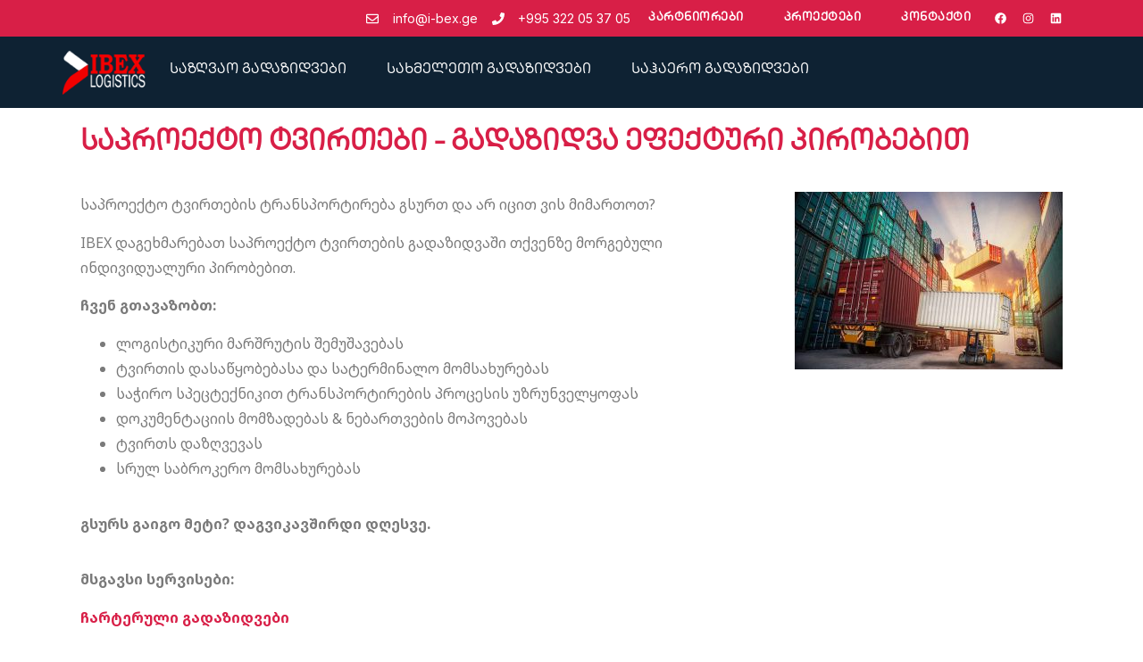

--- FILE ---
content_type: text/css; charset=UTF-8
request_url: https://ibex.com.ge/wp-content/uploads/elementor/css/post-13.css?ver=1708338050
body_size: 897
content:
.elementor-kit-13{--e-global-color-primary:#D81F47;--e-global-color-secondary:#54595F;--e-global-color-text:#7A7A7A;--e-global-color-accent:#0E2333;--e-global-color-7513d3f:#FFFFFF;--e-global-color-29b6ff5:#F2F2F2;--e-global-color-9609a39:#15364E;--e-global-typography-primary-font-family:"contractica";--e-global-typography-primary-font-weight:600;--e-global-typography-secondary-font-family:"contractica";--e-global-typography-secondary-font-weight:400;--e-global-typography-text-font-family:"Noto Sans Georgian";--e-global-typography-text-font-weight:400;--e-global-typography-accent-font-family:"contractica";--e-global-typography-accent-font-weight:500;--e-global-typography-27d74e9-font-family:"Inter";--e-global-typography-27d74e9-font-size:14px;--e-global-typography-27d74e9-font-weight:500;--e-global-typography-27d74e9-text-transform:uppercase;--e-global-typography-27d74e9-line-height:1.2em;--e-global-typography-27d74e9-letter-spacing:0.5px;--e-global-typography-ededa47-font-family:"Inter";--e-global-typography-ededa47-font-size:18px;--e-global-typography-ededa47-font-weight:600;--e-global-typography-ededa47-text-transform:uppercase;--e-global-typography-ededa47-line-height:1.3em;--e-global-typography-c16d955-font-family:"Inter";--e-global-typography-c16d955-font-size:38px;--e-global-typography-c16d955-font-weight:800;--e-global-typography-c16d955-text-transform:uppercase;--e-global-typography-c16d955-line-height:1.3em;--e-global-typography-9e878f1-font-family:"Inter";--e-global-typography-9e878f1-font-size:14px;--e-global-typography-9e878f1-font-weight:400;--e-global-typography-9e878f1-line-height:1.3em;--e-global-typography-57e8b59-font-family:"Inter";--e-global-typography-57e8b59-font-size:14px;--e-global-typography-57e8b59-line-height:1.5em;--e-global-typography-1c41175-font-family:"Inter";--e-global-typography-1c41175-font-size:70px;--e-global-typography-1c41175-font-weight:700;--e-global-typography-1c41175-line-height:1.3em;--e-global-typography-2d8ee54-font-family:"Inter";--e-global-typography-2d8ee54-font-size:35px;--e-global-typography-2d8ee54-font-weight:700;--e-global-typography-dcc6ff2-font-family:"Inter";--e-global-typography-dcc6ff2-font-size:38px;--e-global-typography-dcc6ff2-font-weight:800;--e-global-typography-dcc6ff2-text-transform:uppercase;--e-global-typography-dcc6ff2-font-style:italic;--e-global-typography-dcc6ff2-line-height:1.3em;--e-global-typography-1e2fbd4-font-family:"Inter";--e-global-typography-1e2fbd4-font-size:120px;--e-global-typography-1e2fbd4-font-weight:900;--e-global-typography-1e2fbd4-line-height:1.3em;--e-global-typography-3243f5c-font-family:"Inter";--e-global-typography-3243f5c-font-size:53px;--e-global-typography-3243f5c-font-weight:900;--e-global-typography-3243f5c-text-transform:uppercase;--e-global-typography-3243f5c-line-height:1.3em;--e-global-typography-00e3cc0-font-family:"Inter";--e-global-typography-00e3cc0-font-size:53px;--e-global-typography-00e3cc0-font-weight:900;--e-global-typography-00e3cc0-text-transform:uppercase;--e-global-typography-00e3cc0-line-height:1.3em;color:#7A7A7A;font-family:"Inter", Sans-serif;font-size:16px;line-height:1.8em;}.elementor-kit-13 a{color:#D81F47;}.elementor-kit-13 a:hover{color:#D81F47;}.elementor-kit-13 h1{color:#0E2333;font-family:"Inter", Sans-serif;font-size:34px;font-weight:900;line-height:1.3em;}.elementor-kit-13 h2{color:#0E2333;font-family:"Inter", Sans-serif;font-size:30px;font-weight:800;line-height:1.3em;}.elementor-kit-13 h3{color:#0E2333;font-family:"Inter", Sans-serif;font-size:28px;font-weight:800;line-height:1.3em;}.elementor-kit-13 h4{color:#0E2333;font-family:"Inter", Sans-serif;font-size:24px;font-weight:600;line-height:1.2em;}.elementor-kit-13 h5{color:#0E2333;font-family:"Inter", Sans-serif;font-size:20px;font-weight:500;line-height:1.2em;}.elementor-kit-13 h6{color:#0E2333;font-family:"Inter", Sans-serif;font-size:18px;font-weight:500;line-height:1.2em;}.elementor-kit-13 button,.elementor-kit-13 input[type="button"],.elementor-kit-13 input[type="submit"],.elementor-kit-13 .elementor-button{font-family:"Inter", Sans-serif;font-size:14px;font-weight:500;text-transform:uppercase;line-height:1.2em;letter-spacing:0.5px;color:#FFFFFF;background-color:#D81F47;border-radius:100px 100px 100px 100px;}.elementor-kit-13 button:hover,.elementor-kit-13 button:focus,.elementor-kit-13 input[type="button"]:hover,.elementor-kit-13 input[type="button"]:focus,.elementor-kit-13 input[type="submit"]:hover,.elementor-kit-13 input[type="submit"]:focus,.elementor-kit-13 .elementor-button:hover,.elementor-kit-13 .elementor-button:focus{color:#FFFFFF;background-color:#0E2333;}.elementor-kit-13 label{color:#54595F;}.elementor-kit-13 input:not([type="button"]):not([type="submit"]),.elementor-kit-13 textarea,.elementor-kit-13 .elementor-field-textual{color:#7A7A7A;border-style:solid;border-width:2px 2px 2px 2px;border-color:#0E2333;border-radius:8px 8px 8px 8px;}.elementor-kit-13 input:focus:not([type="button"]):not([type="submit"]),.elementor-kit-13 textarea:focus,.elementor-kit-13 .elementor-field-textual:focus{color:#0E2333;box-shadow:0px 0px 0px 0px rgba(0,0,0,0.5) inset;border-style:solid;border-width:1px 1px 1px 1px;border-color:#D81F47;}.elementor-section.elementor-section-boxed > .elementor-container{max-width:1140px;}.e-con{--container-max-width:1140px;}.elementor-widget:not(:last-child){margin-block-end:20px;}.elementor-element{--widgets-spacing:20px 20px;}{}h1.entry-title{display:var(--page-title-display);}.elementor-kit-13 e-page-transition{background-color:#FFBC7D;}.site-header{padding-right:0px;padding-left:0px;}@media(max-width:1024px){.elementor-kit-13{--e-global-typography-c16d955-font-size:32px;--e-global-typography-1c41175-font-size:60px;--e-global-typography-dcc6ff2-font-size:34px;--e-global-typography-1e2fbd4-font-size:100px;--e-global-typography-3243f5c-font-size:40px;--e-global-typography-00e3cc0-font-size:36px;}.elementor-section.elementor-section-boxed > .elementor-container{max-width:1024px;}.e-con{--container-max-width:1024px;}}@media(max-width:767px){.elementor-kit-13{--e-global-typography-c16d955-font-size:28px;--e-global-typography-dcc6ff2-font-size:28px;--e-global-typography-1e2fbd4-font-size:80px;--e-global-typography-3243f5c-font-size:31px;--e-global-typography-00e3cc0-font-size:31px;}.elementor-section.elementor-section-boxed > .elementor-container{max-width:767px;}.e-con{--container-max-width:767px;}}/* Start Custom Fonts CSS */@font-face {
	font-family: 'contractica';
	font-style: normal;
	font-weight: normal;
	font-display: auto;
	src: url('https://ibex.com.ge/wp-content/uploads/2023/05/TBCContracticaCAPS-Regular.ttf') format('truetype');
}
/* End Custom Fonts CSS */

--- FILE ---
content_type: text/css; charset=UTF-8
request_url: https://ibex.com.ge/wp-content/uploads/elementor/css/post-338.css?ver=1708407222
body_size: 57
content:
.elementor-338 .elementor-element.elementor-element-468642e{--display:flex;--flex-direction:row;--container-widget-width:initial;--container-widget-height:100%;--container-widget-flex-grow:1;--container-widget-align-self:stretch;--background-transition:0.3s;}.elementor-338 .elementor-element.elementor-element-29ba1da .elementor-heading-title{font-family:"contractica", Sans-serif;font-size:31px;font-weight:600;}.elementor-338 .elementor-element.elementor-element-585373d{--display:flex;--flex-direction:row;--container-widget-width:initial;--container-widget-height:100%;--container-widget-flex-grow:1;--container-widget-align-self:stretch;--background-transition:0.3s;}.elementor-338 .elementor-element.elementor-element-ba56995{--display:flex;--flex-direction:row;--container-widget-width:initial;--container-widget-height:100%;--container-widget-flex-grow:1;--container-widget-align-self:stretch;--background-transition:0.3s;}:root{--page-title-display:none;}/* Start Custom Fonts CSS */@font-face {
	font-family: 'contractica';
	font-style: normal;
	font-weight: normal;
	font-display: auto;
	src: url('https://ibex.com.ge/wp-content/uploads/2023/05/TBCContracticaCAPS-Regular.ttf') format('truetype');
}
/* End Custom Fonts CSS */

--- FILE ---
content_type: text/css; charset=UTF-8
request_url: https://ibex.com.ge/wp-content/uploads/elementor/css/post-17.css?ver=1708338051
body_size: 1396
content:
.elementor-17 .elementor-element.elementor-element-a02376d{--display:flex;--flex-direction:row;--container-widget-width:calc( ( 1 - var( --container-widget-flex-grow ) ) * 100% );--container-widget-height:100%;--container-widget-flex-grow:1;--container-widget-align-self:stretch;--justify-content:flex-end;--align-items:center;--background-transition:0.3s;--margin-block-start:0px;--margin-block-end:0px;--margin-inline-start:0px;--margin-inline-end:0px;--padding-block-start:0px;--padding-block-end:0px;--padding-inline-start:0px;--padding-inline-end:20px;--z-index:999;}.elementor-17 .elementor-element.elementor-element-a02376d:not(.elementor-motion-effects-element-type-background), .elementor-17 .elementor-element.elementor-element-a02376d > .elementor-motion-effects-container > .elementor-motion-effects-layer{background-color:var( --e-global-color-primary );}.elementor-17 .elementor-element.elementor-element-a02376d, .elementor-17 .elementor-element.elementor-element-a02376d::before{--border-transition:0.3s;}.elementor-17 .elementor-element.elementor-element-ab8bee9 .elementor-icon-list-icon i{color:var( --e-global-color-7513d3f );transition:color 0.3s;}.elementor-17 .elementor-element.elementor-element-ab8bee9 .elementor-icon-list-icon svg{fill:var( --e-global-color-7513d3f );transition:fill 0.3s;}.elementor-17 .elementor-element.elementor-element-ab8bee9 .elementor-icon-list-item:hover .elementor-icon-list-icon i{color:var( --e-global-color-7513d3f );}.elementor-17 .elementor-element.elementor-element-ab8bee9 .elementor-icon-list-item:hover .elementor-icon-list-icon svg{fill:var( --e-global-color-7513d3f );}.elementor-17 .elementor-element.elementor-element-ab8bee9{--e-icon-list-icon-size:14px;--icon-vertical-offset:0px;}.elementor-17 .elementor-element.elementor-element-ab8bee9 .elementor-icon-list-icon{padding-right:7px;}.elementor-17 .elementor-element.elementor-element-ab8bee9 .elementor-icon-list-item > .elementor-icon-list-text, .elementor-17 .elementor-element.elementor-element-ab8bee9 .elementor-icon-list-item > a{font-family:var( --e-global-typography-57e8b59-font-family ), Sans-serif;font-size:var( --e-global-typography-57e8b59-font-size );line-height:var( --e-global-typography-57e8b59-line-height );letter-spacing:var( --e-global-typography-57e8b59-letter-spacing );word-spacing:var( --e-global-typography-57e8b59-word-spacing );}.elementor-17 .elementor-element.elementor-element-ab8bee9 .elementor-icon-list-text{color:var( --e-global-color-7513d3f );transition:color 0.3s;}.elementor-17 .elementor-element.elementor-element-ab8bee9 .elementor-icon-list-item:hover .elementor-icon-list-text{color:var( --e-global-color-7513d3f );}.elementor-17 .elementor-element.elementor-element-c0768c7 .elementor-menu-toggle{margin-left:auto;background-color:var( --e-global-color-7513d3f );}.elementor-17 .elementor-element.elementor-element-c0768c7 .elementor-nav-menu .elementor-item{font-family:"contractica", Sans-serif;font-size:13px;font-weight:600;text-transform:uppercase;line-height:1.2em;letter-spacing:0.5px;}.elementor-17 .elementor-element.elementor-element-c0768c7 .elementor-nav-menu--main .elementor-item{color:var( --e-global-color-7513d3f );fill:var( --e-global-color-7513d3f );}.elementor-17 .elementor-element.elementor-element-c0768c7 .elementor-nav-menu--main .elementor-item:hover,
					.elementor-17 .elementor-element.elementor-element-c0768c7 .elementor-nav-menu--main .elementor-item.elementor-item-active,
					.elementor-17 .elementor-element.elementor-element-c0768c7 .elementor-nav-menu--main .elementor-item.highlighted,
					.elementor-17 .elementor-element.elementor-element-c0768c7 .elementor-nav-menu--main .elementor-item:focus{color:var( --e-global-color-accent );fill:var( --e-global-color-accent );}.elementor-17 .elementor-element.elementor-element-c0768c7 .elementor-nav-menu--main:not(.e--pointer-framed) .elementor-item:before,
					.elementor-17 .elementor-element.elementor-element-c0768c7 .elementor-nav-menu--main:not(.e--pointer-framed) .elementor-item:after{background-color:var( --e-global-color-accent );}.elementor-17 .elementor-element.elementor-element-c0768c7 .e--pointer-framed .elementor-item:before,
					.elementor-17 .elementor-element.elementor-element-c0768c7 .e--pointer-framed .elementor-item:after{border-color:var( --e-global-color-accent );}.elementor-17 .elementor-element.elementor-element-c0768c7 .elementor-nav-menu--main .elementor-item.elementor-item-active{color:var( --e-global-color-accent );}.elementor-17 .elementor-element.elementor-element-c0768c7 .elementor-nav-menu--main:not(.e--pointer-framed) .elementor-item.elementor-item-active:before,
					.elementor-17 .elementor-element.elementor-element-c0768c7 .elementor-nav-menu--main:not(.e--pointer-framed) .elementor-item.elementor-item-active:after{background-color:var( --e-global-color-accent );}.elementor-17 .elementor-element.elementor-element-c0768c7 .e--pointer-framed .elementor-item.elementor-item-active:before,
					.elementor-17 .elementor-element.elementor-element-c0768c7 .e--pointer-framed .elementor-item.elementor-item-active:after{border-color:var( --e-global-color-accent );}.elementor-17 .elementor-element.elementor-element-c0768c7 .e--pointer-framed .elementor-item:before{border-width:1px;}.elementor-17 .elementor-element.elementor-element-c0768c7 .e--pointer-framed.e--animation-draw .elementor-item:before{border-width:0 0 1px 1px;}.elementor-17 .elementor-element.elementor-element-c0768c7 .e--pointer-framed.e--animation-draw .elementor-item:after{border-width:1px 1px 0 0;}.elementor-17 .elementor-element.elementor-element-c0768c7 .e--pointer-framed.e--animation-corners .elementor-item:before{border-width:1px 0 0 1px;}.elementor-17 .elementor-element.elementor-element-c0768c7 .e--pointer-framed.e--animation-corners .elementor-item:after{border-width:0 1px 1px 0;}.elementor-17 .elementor-element.elementor-element-c0768c7 .e--pointer-underline .elementor-item:after,
					 .elementor-17 .elementor-element.elementor-element-c0768c7 .e--pointer-overline .elementor-item:before,
					 .elementor-17 .elementor-element.elementor-element-c0768c7 .e--pointer-double-line .elementor-item:before,
					 .elementor-17 .elementor-element.elementor-element-c0768c7 .e--pointer-double-line .elementor-item:after{height:1px;}.elementor-17 .elementor-element.elementor-element-c0768c7{--e-nav-menu-horizontal-menu-item-margin:calc( 5px / 2 );}.elementor-17 .elementor-element.elementor-element-c0768c7 .elementor-nav-menu--main:not(.elementor-nav-menu--layout-horizontal) .elementor-nav-menu > li:not(:last-child){margin-bottom:5px;}.elementor-17 .elementor-element.elementor-element-c0768c7 .elementor-nav-menu--dropdown a, .elementor-17 .elementor-element.elementor-element-c0768c7 .elementor-menu-toggle{color:var( --e-global-color-accent );}.elementor-17 .elementor-element.elementor-element-c0768c7 .elementor-nav-menu--dropdown{background-color:var( --e-global-color-7513d3f );}.elementor-17 .elementor-element.elementor-element-c0768c7 .elementor-nav-menu--dropdown a:hover,
					.elementor-17 .elementor-element.elementor-element-c0768c7 .elementor-nav-menu--dropdown a.elementor-item-active,
					.elementor-17 .elementor-element.elementor-element-c0768c7 .elementor-nav-menu--dropdown a.highlighted,
					.elementor-17 .elementor-element.elementor-element-c0768c7 .elementor-menu-toggle:hover{color:var( --e-global-color-7513d3f );}.elementor-17 .elementor-element.elementor-element-c0768c7 .elementor-nav-menu--dropdown a:hover,
					.elementor-17 .elementor-element.elementor-element-c0768c7 .elementor-nav-menu--dropdown a.elementor-item-active,
					.elementor-17 .elementor-element.elementor-element-c0768c7 .elementor-nav-menu--dropdown a.highlighted{background-color:var( --e-global-color-primary );}.elementor-17 .elementor-element.elementor-element-c0768c7 .elementor-nav-menu--dropdown a.elementor-item-active{color:var( --e-global-color-7513d3f );background-color:var( --e-global-color-accent );}.elementor-17 .elementor-element.elementor-element-c0768c7 .elementor-nav-menu--dropdown .elementor-item, .elementor-17 .elementor-element.elementor-element-c0768c7 .elementor-nav-menu--dropdown  .elementor-sub-item{font-family:var( --e-global-typography-27d74e9-font-family ), Sans-serif;font-size:var( --e-global-typography-27d74e9-font-size );font-weight:var( --e-global-typography-27d74e9-font-weight );text-transform:var( --e-global-typography-27d74e9-text-transform );letter-spacing:var( --e-global-typography-27d74e9-letter-spacing );word-spacing:var( --e-global-typography-27d74e9-word-spacing );}.elementor-17 .elementor-element.elementor-element-c0768c7 .elementor-nav-menu--dropdown a{padding-left:15px;padding-right:15px;padding-top:15px;padding-bottom:15px;}.elementor-17 .elementor-element.elementor-element-c0768c7 div.elementor-menu-toggle{color:var( --e-global-color-primary );}.elementor-17 .elementor-element.elementor-element-c0768c7 div.elementor-menu-toggle svg{fill:var( --e-global-color-primary );}.elementor-17 .elementor-element.elementor-element-c0768c7 div.elementor-menu-toggle:hover{color:var( --e-global-color-accent );}.elementor-17 .elementor-element.elementor-element-c0768c7 div.elementor-menu-toggle:hover svg{fill:var( --e-global-color-accent );}.elementor-17 .elementor-element.elementor-element-aabd9ca{--grid-template-columns:repeat(0, auto);--icon-size:13px;--grid-column-gap:5px;--grid-row-gap:0px;}.elementor-17 .elementor-element.elementor-element-aabd9ca .elementor-widget-container{text-align:center;}.elementor-17 .elementor-element.elementor-element-aabd9ca .elementor-social-icon{background-color:#F2F2F200;}.elementor-17 .elementor-element.elementor-element-aabd9ca .elementor-social-icon:hover{background-color:var( --e-global-color-9609a39 );}.elementor-17 .elementor-element.elementor-element-aabd9ca > .elementor-widget-container{padding:0px 5px 0px 0px;}.elementor-17 .elementor-element.elementor-element-09fc84a{--display:flex;--min-height:80px;--flex-direction:row;--container-widget-width:calc( ( 1 - var( --container-widget-flex-grow ) ) * 100% );--container-widget-height:100%;--container-widget-flex-grow:1;--container-widget-align-self:stretch;--align-items:center;--gap:10px 10px;--background-transition:0.3s;border-style:none;--border-style:none;--margin-block-start:0em;--margin-block-end:-5em;--margin-inline-start:0em;--margin-inline-end:0em;--padding-block-start:0px;--padding-block-end:0px;--padding-inline-start:0px;--padding-inline-end:0px;--z-index:999;}.elementor-17 .elementor-element.elementor-element-09fc84a:not(.elementor-motion-effects-element-type-background), .elementor-17 .elementor-element.elementor-element-09fc84a > .elementor-motion-effects-container > .elementor-motion-effects-layer{background-color:#0E2333BA;}.elementor-17 .elementor-element.elementor-element-09fc84a, .elementor-17 .elementor-element.elementor-element-09fc84a::before{--border-transition:0.3s;}.elementor-17 .elementor-element.elementor-element-b71a72e{--display:flex;--flex-direction:row;--container-widget-width:initial;--container-widget-height:100%;--container-widget-flex-grow:1;--container-widget-align-self:stretch;--justify-content:space-between;--background-transition:0.3s;--padding-block-start:0px;--padding-block-end:0px;--padding-inline-start:0px;--padding-inline-end:0px;}.elementor-17 .elementor-element.elementor-element-97bae25{text-align:left;}.elementor-17 .elementor-element.elementor-element-97bae25 img{max-width:100px;}.elementor-17 .elementor-element.elementor-element-97bae25 > .elementor-widget-container{margin:0px 0px 0px 0px;padding:0px 0px 0px 0px;}.elementor-17 .elementor-element.elementor-element-9948b17 .elementor-menu-toggle{margin-left:auto;background-color:var( --e-global-color-7513d3f );}.elementor-17 .elementor-element.elementor-element-9948b17 .elementor-nav-menu .elementor-item{font-family:var( --e-global-typography-accent-font-family ), Sans-serif;font-weight:var( --e-global-typography-accent-font-weight );}.elementor-17 .elementor-element.elementor-element-9948b17 .elementor-nav-menu--main .elementor-item{color:var( --e-global-color-7513d3f );fill:var( --e-global-color-7513d3f );}.elementor-17 .elementor-element.elementor-element-9948b17 .elementor-nav-menu--main .elementor-item:hover,
					.elementor-17 .elementor-element.elementor-element-9948b17 .elementor-nav-menu--main .elementor-item.elementor-item-active,
					.elementor-17 .elementor-element.elementor-element-9948b17 .elementor-nav-menu--main .elementor-item.highlighted,
					.elementor-17 .elementor-element.elementor-element-9948b17 .elementor-nav-menu--main .elementor-item:focus{color:var( --e-global-color-primary );fill:var( --e-global-color-primary );}.elementor-17 .elementor-element.elementor-element-9948b17 .elementor-nav-menu--main:not(.e--pointer-framed) .elementor-item:before,
					.elementor-17 .elementor-element.elementor-element-9948b17 .elementor-nav-menu--main:not(.e--pointer-framed) .elementor-item:after{background-color:var( --e-global-color-primary );}.elementor-17 .elementor-element.elementor-element-9948b17 .e--pointer-framed .elementor-item:before,
					.elementor-17 .elementor-element.elementor-element-9948b17 .e--pointer-framed .elementor-item:after{border-color:var( --e-global-color-primary );}.elementor-17 .elementor-element.elementor-element-9948b17 .elementor-nav-menu--main .elementor-item.elementor-item-active{color:var( --e-global-color-primary );}.elementor-17 .elementor-element.elementor-element-9948b17 .elementor-nav-menu--main:not(.e--pointer-framed) .elementor-item.elementor-item-active:before,
					.elementor-17 .elementor-element.elementor-element-9948b17 .elementor-nav-menu--main:not(.e--pointer-framed) .elementor-item.elementor-item-active:after{background-color:var( --e-global-color-primary );}.elementor-17 .elementor-element.elementor-element-9948b17 .e--pointer-framed .elementor-item.elementor-item-active:before,
					.elementor-17 .elementor-element.elementor-element-9948b17 .e--pointer-framed .elementor-item.elementor-item-active:after{border-color:var( --e-global-color-primary );}.elementor-17 .elementor-element.elementor-element-9948b17 .e--pointer-framed .elementor-item:before{border-width:1px;}.elementor-17 .elementor-element.elementor-element-9948b17 .e--pointer-framed.e--animation-draw .elementor-item:before{border-width:0 0 1px 1px;}.elementor-17 .elementor-element.elementor-element-9948b17 .e--pointer-framed.e--animation-draw .elementor-item:after{border-width:1px 1px 0 0;}.elementor-17 .elementor-element.elementor-element-9948b17 .e--pointer-framed.e--animation-corners .elementor-item:before{border-width:1px 0 0 1px;}.elementor-17 .elementor-element.elementor-element-9948b17 .e--pointer-framed.e--animation-corners .elementor-item:after{border-width:0 1px 1px 0;}.elementor-17 .elementor-element.elementor-element-9948b17 .e--pointer-underline .elementor-item:after,
					 .elementor-17 .elementor-element.elementor-element-9948b17 .e--pointer-overline .elementor-item:before,
					 .elementor-17 .elementor-element.elementor-element-9948b17 .e--pointer-double-line .elementor-item:before,
					 .elementor-17 .elementor-element.elementor-element-9948b17 .e--pointer-double-line .elementor-item:after{height:1px;}.elementor-17 .elementor-element.elementor-element-9948b17{--e-nav-menu-horizontal-menu-item-margin:calc( 5px / 2 );}.elementor-17 .elementor-element.elementor-element-9948b17 .elementor-nav-menu--main:not(.elementor-nav-menu--layout-horizontal) .elementor-nav-menu > li:not(:last-child){margin-bottom:5px;}.elementor-17 .elementor-element.elementor-element-9948b17 .elementor-nav-menu--dropdown a, .elementor-17 .elementor-element.elementor-element-9948b17 .elementor-menu-toggle{color:var( --e-global-color-accent );}.elementor-17 .elementor-element.elementor-element-9948b17 .elementor-nav-menu--dropdown{background-color:var( --e-global-color-7513d3f );}.elementor-17 .elementor-element.elementor-element-9948b17 .elementor-nav-menu--dropdown a:hover,
					.elementor-17 .elementor-element.elementor-element-9948b17 .elementor-nav-menu--dropdown a.elementor-item-active,
					.elementor-17 .elementor-element.elementor-element-9948b17 .elementor-nav-menu--dropdown a.highlighted,
					.elementor-17 .elementor-element.elementor-element-9948b17 .elementor-menu-toggle:hover{color:var( --e-global-color-7513d3f );}.elementor-17 .elementor-element.elementor-element-9948b17 .elementor-nav-menu--dropdown a:hover,
					.elementor-17 .elementor-element.elementor-element-9948b17 .elementor-nav-menu--dropdown a.elementor-item-active,
					.elementor-17 .elementor-element.elementor-element-9948b17 .elementor-nav-menu--dropdown a.highlighted{background-color:var( --e-global-color-primary );}.elementor-17 .elementor-element.elementor-element-9948b17 .elementor-nav-menu--dropdown a.elementor-item-active{color:var( --e-global-color-7513d3f );background-color:var( --e-global-color-accent );}.elementor-17 .elementor-element.elementor-element-9948b17 .elementor-nav-menu--dropdown .elementor-item, .elementor-17 .elementor-element.elementor-element-9948b17 .elementor-nav-menu--dropdown  .elementor-sub-item{font-family:var( --e-global-typography-27d74e9-font-family ), Sans-serif;font-size:var( --e-global-typography-27d74e9-font-size );font-weight:var( --e-global-typography-27d74e9-font-weight );text-transform:var( --e-global-typography-27d74e9-text-transform );letter-spacing:var( --e-global-typography-27d74e9-letter-spacing );word-spacing:var( --e-global-typography-27d74e9-word-spacing );}.elementor-17 .elementor-element.elementor-element-9948b17 .elementor-nav-menu--dropdown a{padding-left:15px;padding-right:15px;padding-top:15px;padding-bottom:15px;}.elementor-17 .elementor-element.elementor-element-9948b17 div.elementor-menu-toggle{color:var( --e-global-color-primary );}.elementor-17 .elementor-element.elementor-element-9948b17 div.elementor-menu-toggle svg{fill:var( --e-global-color-primary );}.elementor-17 .elementor-element.elementor-element-9948b17 div.elementor-menu-toggle:hover{color:var( --e-global-color-accent );}.elementor-17 .elementor-element.elementor-element-9948b17 div.elementor-menu-toggle:hover svg{fill:var( --e-global-color-accent );}.elementor-17 .elementor-element.elementor-element-9948b17 > .elementor-widget-container{margin:0px 0px 0px 0px;padding:0px 0px 0px 0px;}@media(max-width:1024px) and (min-width:768px){.elementor-17 .elementor-element.elementor-element-b71a72e{--width:30%;}}@media(max-width:1024px){.elementor-17 .elementor-element.elementor-element-ab8bee9 .elementor-icon-list-item > .elementor-icon-list-text, .elementor-17 .elementor-element.elementor-element-ab8bee9 .elementor-icon-list-item > a{font-size:var( --e-global-typography-57e8b59-font-size );line-height:var( --e-global-typography-57e8b59-line-height );letter-spacing:var( --e-global-typography-57e8b59-letter-spacing );word-spacing:var( --e-global-typography-57e8b59-word-spacing );}.elementor-17 .elementor-element.elementor-element-c0768c7 .elementor-nav-menu--dropdown .elementor-item, .elementor-17 .elementor-element.elementor-element-c0768c7 .elementor-nav-menu--dropdown  .elementor-sub-item{font-size:var( --e-global-typography-27d74e9-font-size );letter-spacing:var( --e-global-typography-27d74e9-letter-spacing );word-spacing:var( --e-global-typography-27d74e9-word-spacing );}.elementor-17 .elementor-element.elementor-element-c0768c7 .elementor-nav-menu--main > .elementor-nav-menu > li > .elementor-nav-menu--dropdown, .elementor-17 .elementor-element.elementor-element-c0768c7 .elementor-nav-menu__container.elementor-nav-menu--dropdown{margin-top:15px !important;}.elementor-17 .elementor-element.elementor-element-09fc84a{--min-height:80px;}.elementor-17 .elementor-element.elementor-element-9948b17 .elementor-nav-menu--dropdown .elementor-item, .elementor-17 .elementor-element.elementor-element-9948b17 .elementor-nav-menu--dropdown  .elementor-sub-item{font-size:var( --e-global-typography-27d74e9-font-size );letter-spacing:var( --e-global-typography-27d74e9-letter-spacing );word-spacing:var( --e-global-typography-27d74e9-word-spacing );}.elementor-17 .elementor-element.elementor-element-9948b17 .elementor-nav-menu--main > .elementor-nav-menu > li > .elementor-nav-menu--dropdown, .elementor-17 .elementor-element.elementor-element-9948b17 .elementor-nav-menu__container.elementor-nav-menu--dropdown{margin-top:15px !important;}}@media(max-width:767px){.elementor-17 .elementor-element.elementor-element-a02376d{--flex-direction:row-reverse;--container-widget-width:initial;--container-widget-height:100%;--container-widget-flex-grow:1;--container-widget-align-self:stretch;--justify-content:space-around;}.elementor-17 .elementor-element.elementor-element-ab8bee9 .elementor-icon-list-item > .elementor-icon-list-text, .elementor-17 .elementor-element.elementor-element-ab8bee9 .elementor-icon-list-item > a{font-size:var( --e-global-typography-57e8b59-font-size );line-height:var( --e-global-typography-57e8b59-line-height );letter-spacing:var( --e-global-typography-57e8b59-letter-spacing );word-spacing:var( --e-global-typography-57e8b59-word-spacing );}.elementor-17 .elementor-element.elementor-element-c0768c7 .elementor-nav-menu--dropdown .elementor-item, .elementor-17 .elementor-element.elementor-element-c0768c7 .elementor-nav-menu--dropdown  .elementor-sub-item{font-size:var( --e-global-typography-27d74e9-font-size );letter-spacing:var( --e-global-typography-27d74e9-letter-spacing );word-spacing:var( --e-global-typography-27d74e9-word-spacing );}.elementor-17 .elementor-element.elementor-element-09fc84a{--justify-content:center;}.elementor-17 .elementor-element.elementor-element-b71a72e{--width:87%;}.elementor-17 .elementor-element.elementor-element-9948b17 .elementor-nav-menu--dropdown .elementor-item, .elementor-17 .elementor-element.elementor-element-9948b17 .elementor-nav-menu--dropdown  .elementor-sub-item{font-size:var( --e-global-typography-27d74e9-font-size );letter-spacing:var( --e-global-typography-27d74e9-letter-spacing );word-spacing:var( --e-global-typography-27d74e9-word-spacing );}}

--- FILE ---
content_type: text/css; charset=UTF-8
request_url: https://ibex.com.ge/wp-content/uploads/elementor/css/post-69.css?ver=1708338051
body_size: 313
content:
.elementor-69 .elementor-element.elementor-element-ead7130{--display:flex;--flex-direction:row;--container-widget-width:calc( ( 1 - var( --container-widget-flex-grow ) ) * 100% );--container-widget-height:100%;--container-widget-flex-grow:1;--container-widget-align-self:stretch;--align-items:center;--background-transition:0.3s;}.elementor-69 .elementor-element.elementor-element-ead7130:not(.elementor-motion-effects-element-type-background), .elementor-69 .elementor-element.elementor-element-ead7130 > .elementor-motion-effects-container > .elementor-motion-effects-layer{background-color:var( --e-global-color-accent );}.elementor-69 .elementor-element.elementor-element-ead7130, .elementor-69 .elementor-element.elementor-element-ead7130::before{--border-transition:0.3s;}.elementor-69 .elementor-element.elementor-element-1d6f49e{--display:flex;--justify-content:center;--align-items:center;--container-widget-width:calc( ( 1 - var( --container-widget-flex-grow ) ) * 100% );--background-transition:0.3s;}.elementor-69 .elementor-element.elementor-element-1d6f49e.e-con{--flex-grow:0;--flex-shrink:0;}.elementor-69 .elementor-element.elementor-element-9e61030{text-align:left;}.elementor-69 .elementor-element.elementor-element-9e61030 img{width:100%;max-width:100px;}.elementor-69 .elementor-element.elementor-element-9e61030 > .elementor-widget-container{margin:0px 0px 0px 0px;padding:0px 0px 0px 0px;}.elementor-69 .elementor-element.elementor-element-c2f0234 .elementor-icon-list-icon i{transition:color 0.3s;}.elementor-69 .elementor-element.elementor-element-c2f0234 .elementor-icon-list-icon svg{transition:fill 0.3s;}.elementor-69 .elementor-element.elementor-element-c2f0234{--e-icon-list-icon-size:14px;--icon-vertical-offset:0px;}.elementor-69 .elementor-element.elementor-element-c2f0234 .elementor-icon-list-text{color:var( --e-global-color-7513d3f );transition:color 0.3s;}.elementor-69 .elementor-element.elementor-element-1542b9d{--grid-template-columns:repeat(0, auto);--icon-size:19px;--grid-column-gap:5px;--grid-row-gap:0px;}.elementor-69 .elementor-element.elementor-element-1542b9d .elementor-widget-container{text-align:left;}.elementor-69 .elementor-element.elementor-element-1542b9d .elementor-social-icon{background-color:var( --e-global-color-primary );}.elementor-69 .elementor-element.elementor-element-1542b9d .elementor-social-icon:hover{background-color:var( --e-global-color-9609a39 );}.elementor-69 .elementor-element.elementor-element-1542b9d > .elementor-widget-container{padding:0px 5px 0px 0px;}.elementor-69 .elementor-element.elementor-element-6eefa86{--display:flex;--align-items:center;--container-widget-width:calc( ( 1 - var( --container-widget-flex-grow ) ) * 100% );--background-transition:0.3s;}.elementor-69 .elementor-element.elementor-element-6eefa86:not(.elementor-motion-effects-element-type-background), .elementor-69 .elementor-element.elementor-element-6eefa86 > .elementor-motion-effects-container > .elementor-motion-effects-layer{background-color:var( --e-global-color-accent );}.elementor-69 .elementor-element.elementor-element-6eefa86, .elementor-69 .elementor-element.elementor-element-6eefa86::before{--border-transition:0.3s;}.elementor-69 .elementor-element.elementor-element-580bea3{--divider-border-style:solid;--divider-color:#7A7A7A6E;--divider-border-width:1px;}.elementor-69 .elementor-element.elementor-element-580bea3 .elementor-divider-separator{width:100%;}.elementor-69 .elementor-element.elementor-element-580bea3 .elementor-divider{padding-block-start:11px;padding-block-end:11px;}@media(min-width:768px){.elementor-69 .elementor-element.elementor-element-1d6f49e{--width:100%;}}

--- FILE ---
content_type: text/css; charset=UTF-8
request_url: https://ibex.com.ge/wp-content/uploads/elementor/css/post-27.css?ver=1708339502
body_size: 12
content:
.elementor-27 .elementor-element.elementor-element-e188ff2{--display:flex;--min-height:80px;--flex-direction:column;--container-widget-width:100%;--container-widget-height:initial;--container-widget-flex-grow:0;--container-widget-align-self:initial;--background-transition:0.3s;}.elementor-27 .elementor-element.elementor-element-e188ff2:not(.elementor-motion-effects-element-type-background), .elementor-27 .elementor-element.elementor-element-e188ff2 > .elementor-motion-effects-container > .elementor-motion-effects-layer{background-color:var( --e-global-color-accent );}.elementor-27 .elementor-element.elementor-element-e188ff2, .elementor-27 .elementor-element.elementor-element-e188ff2::before{--border-transition:0.3s;}.elementor-27 .elementor-element.elementor-element-26584b5{--display:flex;--flex-direction:column;--container-widget-width:100%;--container-widget-height:initial;--container-widget-flex-grow:0;--container-widget-align-self:initial;--background-transition:0.3s;--padding-block-start:0em;--padding-block-end:3em;--padding-inline-start:0em;--padding-inline-end:0em;}.elementor-27 .elementor-element.elementor-element-4fab06c{--display:flex;--background-transition:0.3s;}.elementor-27 .elementor-element.elementor-element-2dbe88b .elementor-heading-title{color:var( --e-global-color-primary );}.elementor-27 .elementor-element.elementor-element-45c841b{font-family:"contractica", Sans-serif;}